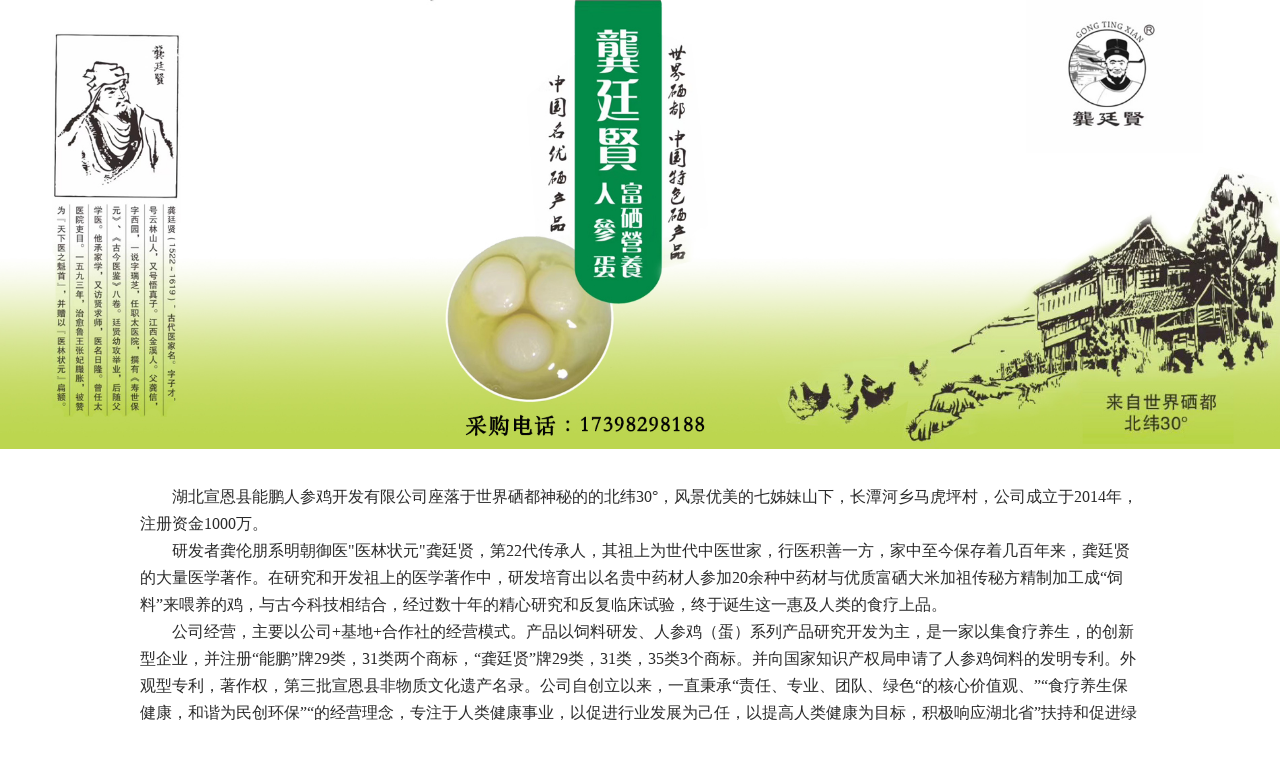

--- FILE ---
content_type: text/html
request_url: https://www.gongqq.com/a/renshenji/
body_size: 7511
content:

<!DOCTYPE html>
<html>
<head>
 <meta charset="UTF-8" /> 
 <title>龚氏人参鸡|龚廷贤品牌专题页面</title>
  <meta name="renderer" content="webkit" /> 
 <meta http-equiv="X-UA-Compatible" content="IE=edge,chrome=1" /> 
 <meta name="viewport" content="width=device-width maximum-scale=1.0" /> 
 <link rel="stylesheet" href="static/swiper.min.css" />
 <style>
		body {margin:0 auto !important}
		*{margin: 0;padding: 0}
        .clear:before,.clear:after{content: "";display: table;}
        .clear:after{ clear: both; }
        .clear{zoom: 1; }
        .banners{width: 100%}
        .img{width: 100%}
        .ms{font-size:16px;line-height: 27px;width: 1000px;margin: 30px auto 20px;}
        .box{width: 990px;margin: 0 auto;padding: 0 5px;}
        .xiaobiao{margin-top: 50px;margin-bottom: 20px;}
        .xiaobiao-left{width: 4px;height:18px;background: #e50112;float: left;margin-top: 4px;}
        .xiaobiao-center{width: 100px;float: left;margin-left: 10px;display: inline;font-size: 18px;font-weight:bold;color: #000}
        .xiaobiao-right{width: 100px;float: right;text-align: right;}
        .xiaobiao-right a{font-size: 14px;color: #000;text-decoration: none}
        .xiaobiao-right a:hover{color:#e50112 }
        .title{position: relative;border: 1px solid #ccc;text-align: center;padding: 14px 0}
        .hot{width:3%;position: absolute;top:0;left: 0}
        .title-bt{margin-bottom: 6px;font-size:20px;font-weight: bold}
        .zixunAll-box{margin-top:30px;}
        .zixun-left .zixun-box{position: relative;font-size: 0;display: none}
        .zixun-left .current{display: block}
        .zixun-box .bg{width: 100%;height: 30px;position: absolute;bottom: 0;left: 0;background: #000;opacity: 0.7}
        .zixun-box{overflow: hidden}
        .zixun-box .words{width: 100%;position: absolute;bottom:5px;left: 0;text-align: center}
        .zixun-box img{transition:  all 0.6s}
        .zixun-box img:hover{transform: scale(1.2)}
        .zixun-box .words a{color: #fff;font-size: 14px;}
        .zixun-box .words a:hover{color:red;}
        .zixun-left{width:560px;float: left;font-size: 0}
        .zixun-left img{width: 100%;height: 310px;}
        .zixun-right{width:410px;float: right }
        .zixun-right h2{font-size:18px;margin-bottom:8px;}
        .zixun-right h2 a{color: #000;text-decoration: none}
        .zixun-right h2 a:hover{color: #e50112}
        .zixun-right p{font-size: 14px;line-height: 21px;}
        .zixun-right p a{color: #e50112;text-decoration: none}
        .zixun-right div{margin-bottom:28px;border-bottom: 1px solid #ccc;padding-bottom: 6px;}
        .zixun-right div.last{border-bottom: none;margin-bottom: 0px;}
        .swiper-button-next.swiper-button-disabled, .swiper-button-prev.swiper-button-disabled {  pointer-events: auto;  }
        .swiper-button-prev{background-image: url(static/bannerBig_prev.png);left: 0px;right: auto;}
        .swiper-button-next{background-image: url(static/bannerBig_next.png);right: 0px;left: auto;}
        .swiper-slide {position: relative}
        .zhezhaoB{width: 100%;background: #000;opacity: 0.7;height:55px;position: absolute;left: 0;bottom:0px;}
        .ziB{width: 100%;text-align: center;position: absolute;left: 0;bottom:25px}
        .ziB a{color: #fff;font-size: 14px;font-weight: bold;text-decoration: none}
        .ziB a:hover{color: red}
        .swiper-container-horizontal > .swiper-pagination-bullets{bottom:4px;}
        .swiper-pagination-bullet{background: #fff;opacity: 1}
        .swiper-pagination-bullet-active{background: blue}

        .xuanxiang{margin:40px 0 50px;}
        .xuanxiang .xuanxiang-nav ul li{float: left;margin-right:20px;width: 100px;height: 30px;line-height: 30px;text-align: center;
        list-style: none;background: #ccc;border-radius:4px;padding: 2px 0;cursor: pointer}
        .xuanxiang .xuanxiang-nav ul li.current{background: #fe0000;color: #fff}
        .xuanxiang .xuanxiang-box{margin-top: 30px;}
        .xuanxiang-box div{width: 316px;float: left;overflow: hidden}
        .xuanxiang-box p.zero{width: 316px;height: 190px;overflow:hidden}
        .xuanxiang-box p img{width: 316px;height:190px;transition: all 0.6s}
        .xuanxiang-box p img:hover{transform: scale(1.2)}
        .xuanxiang-box div p.first{text-align: center;margin:4px 0 3px;}
        .xuanxiang-box div p.first a{color: #000;font-size: 14px;text-decoration: none;font-weight: bold}
        .xuanxiang-box div p.first a:hover{color: #fe0000}
        .xuanxiang-box div p.second{color: #000;font-size: 12px;text-align: center}
        .xuanxiang-box .xuanxiangBox-center{margin: 0 20px;display: inline}
        .xuanxiang-nr section{display: none}
        .xuanxiang-nr section.current{display: block}
		/* ~~~~~~~~~~~ CSS SHIT ~~~~~~~~~~~~~~~*/
		*{margin: 0;padding: 0}
        .clear:before,.clear:after{content: "";display: table;}
        .clear:after{ clear: both; }
        .clear{zoom: 1; }
        .banners{width: 100%}
        .img{width: 100%}
        .box{width: 990px;margin: 0 auto;padding: 0 5px;}
        .xiaobiao{margin-top: 50px;margin-bottom: 20px;}
        .xiaobiao-left{width: 4px;height:18px;background: #e50112;float: left;margin-top: 4px;}
        .xiaobiao-center{width: 100px;float: left;margin-left: 10px;display: inline;font-size: 18px;font-weight:bold;color: #000}
        .xiaobiao-right{width: 100px;float: right;text-align: right;}
        .xiaobiao-right a{font-size: 14px;color: #000;text-decoration: none}
        .xiaobiao-right a:hover{color:#e50112 }
        .title{position: relative;border: 1px solid #ccc;text-align: center;padding: 14px 0}
        .hot{width:3%;position: absolute;top:0;left: 0}
        .title-bt{margin-bottom: 6px;font-size:20px;font-weight: bold}
        .zixunAll-box{margin-top:30px;}
        .zixun-left .zixun-box{position: relative;font-size: 0;display: none}
        .zixun-left .current{display: block}
        .zixun-box .bg{width: 100%;height: 30px;position: absolute;bottom: 0;left: 0;background: #000;opacity: 0.7}
        .zixun-box{overflow: hidden}
        .zixun-box .words{width: 100%;position: absolute;bottom:5px;left: 0;text-align: center}
        .zixun-box img{transition:  all 0.6s}
        .zixun-box img:hover{transform: scale(1.2)}
        .zixun-box .words a{color: #fff;font-size: 14px;}
        .zixun-box .words a:hover{color:red;}
        .zixun-left{width:560px;float: left;font-size: 0}
        .zixun-left img{width: 100%;height: 310px;}
        .zixun-right{width:410px;float: right }
        .zixun-right h2{font-size:18px;margin-bottom:8px;}
        .zixun-right h2 a{color: #000;text-decoration: none}
        .zixun-right h2 a:hover{color: #e50112}
        .zixun-right p{font-size: 14px;line-height: 21px;}
        .zixun-right p a{color: #e50112;text-decoration: none}
        .zixun-right div{margin-bottom:28px;border-bottom: 1px solid #ccc;padding-bottom: 6px;}
        .zixun-right div.last{border-bottom: none;margin-bottom: 0px;}
        .swiper-button-next.swiper-button-disabled, .swiper-button-prev.swiper-button-disabled {  pointer-events: auto;  }
        .swiper-button-prev{background-image: url(static/bannerBig_prev.png);left: 0px;right: auto;}
        .swiper-button-next{background-image: url(static/bannerBig_next.png);right: 0px;left: auto;}
        .swiper-slide {position: relative}
        .zhezhaoB{width: 100%;background: #000;opacity: 0.7;height:55px;position: absolute;left: 0;bottom:0px;}
        .ziB{width: 100%;text-align: center;position: absolute;left: 0;bottom:25px}
        .ziB a{color: #fff;font-size: 14px;font-weight: bold;text-decoration: none}
        .ziB a:hover{color: red}
        .swiper-container-horizontal > .swiper-pagination-bullets{bottom:4px;}
        .swiper-pagination-bullet{background: #fff;opacity: 1}
        .swiper-pagination-bullet-active{background: blue}

        .xuanxiang{margin:40px 0 50px;}
        .xuanxiang .xuanxiang-nav ul li{float: left;margin-right:20px;width: 100px;height: 30px;line-height: 30px;text-align: center;
        list-style: none;background: #ccc;border-radius:4px;padding: 2px 0;cursor: pointer}
        .xuanxiang .xuanxiang-nav ul li.current{background: #fe0000;color: #fff}
        .xuanxiang .xuanxiang-box{margin-top: 30px;}
        .xuanxiang-box div{width: 316px;float: left;overflow: hidden}
        .xuanxiang-box p.zero{width: 316px;height: 190px;overflow:hidden}
        .xuanxiang-box p img{width: 316px;height:190px;transition: all 0.6s}
        .xuanxiang-box p img:hover{transform: scale(1.2)}
        .xuanxiang-box div p.first{text-align: center;margin:4px 0 3px;}
        .xuanxiang-box div p.first a{color: #000;font-size: 14px;text-decoration: none;font-weight: bold}
        .xuanxiang-box div p.first a:hover{color: #fe0000}
        .xuanxiang-box div p.second{color: #000;font-size: 12px;text-align: center}
        .xuanxiang-box .xuanxiangBox-center{margin: 0 20px;display: inline}
        .xuanxiang-nr section{display: none}
        .xuanxiang-nr section.current{display: block}
		</style>
  
  
<script>
var url = window.location.href;
if(url.indexOf("from") >= 0 ) { //解决微信分享签名错误的问题
window.location.href="http://www.gongqq.com/a/renshenji/";
}
</script>
<script src="//mat1.gtimg.com/libs/jquery/1.11.3/jquery.min.js"></script>
  
		
<link href="static/common.css" rel="stylesheet" type="text/css" /> 
<link href="static/main.css" rel="stylesheet" type="text/css" /> 
<script type="text/javascript" src="static/jquery-1.8.3.min.js"></script> 
<link rel="stylesheet" href="static/index.css" /> 
<link rel="stylesheet" href="static/jQuery-fullSlide.css" /> 
<script src="static/jQuery-fullSlide.js"></script> 
<link rel="stylesheet" href="static/jQuery-scrollImg.css" />  
<style>
  .title-bt a{
    color:#333}
  .title-bt a:hover{
    text-decoration: none;
    color: #ba2636;
  }
  .xiaobiao-right a:hover{
    text-decoration: none;
  }
  
  .boxDiv{width: 316px;float: left;}
        .boxDiv .pic{width: 100%;overflow: hidden}
        .boxDiv .pic img{transition: all 0.6s;display: block;width: 100%}
        .boxDiv .pic img:hover{transform: scale(1.2)}
        .boxDiv .title{text-align: center;margin: 10px 0 0px;border:none;padding:0}
        .boxDiv .title a{color: #000;font-size: 14px;text-decoration: none;font-weight: bold;}
        .boxDiv .title a:hover{color: #fe0000;}
        .boxAllDiv div{margin-top: 20px;}
        .boxAllDiv div:nth-child(3n-1){margin: 20px 20px 0;}
		.zhizuo{margin-top:30px}
</style>
</head>
<body>
<!--banner 开始--> 
<div class="banners"> 
  <img src="static/wlABC.jpg" class="img" /> 
</div> 
<!--banner 结束--> 
  
  <p class="ms">
&nbsp;&nbsp;&nbsp;&nbsp;&nbsp;&nbsp;&nbsp;&nbsp;湖北宣恩县能鹏人参鸡开发有限公司座落于世界硒都神秘的的北纬30°，风景优美的七姊妹山下，长潭河乡马虎坪村，公司成立于2014年，注册资金1000万。<br>	

&nbsp;&nbsp;&nbsp;&nbsp;&nbsp;&nbsp;&nbsp;&nbsp;研发者龚伦朋系明朝御医"医林状元"龚廷贤，第22代传承人，其祖上为世代中医世家，行医积善一方，家中至今保存着几百年来，龚廷贤的大量医学著作。在研究和开发祖上的医学著作中，研发培育出以名贵中药材人参加20余种中药材与优质富硒大米加祖传秘方精制加工成“饲料”来喂养的鸡，与古今科技相结合，经过数十年的精心研究和反复临床试验，终于诞生这一惠及人类的食疗上品。<br>	

&nbsp;&nbsp;&nbsp;&nbsp;&nbsp;&nbsp;&nbsp;&nbsp;公司经营，主要以公司+基地+合作社的经营模式。产品以饲料研发、人参鸡（蛋）系列产品研究开发为主，是一家以集食疗养生，的创新型企业，并注册“能鹏”牌29类，31类两个商标，“龚廷贤”牌29类，31类，35类3个商标。并向国家知识产权局申请了人参鸡饲料的发明专利。外观型专利，著作权，第三批宣恩县非物质文化遗产名录。公司自创立以来，一直秉承“责任、专业、团队、绿色“的核心价值观、”“食疗养生保健康，和谐为民创环保”“的经营理念，专注于人类健康事业，以促进行业发展为己任，以提高人类健康为目标，积极响应湖北省”扶持和促进绿色食疗健康养生“的号召，积极打造以食疗为核心技术的食疗养生产品，不断将企业做大做强。
</p>
<div class="box">
  
  
<div class="box"> 
  <!--实时动态一排小标题 开始--> 
  <div class="xiaobiao clear"> 
    <div class="xiaobiao-left">
    </div> 
    <div class="xiaobiao-center">
      实时动态
    </div> 
    <div class="xiaobiao-right">
      <a href="javascript:void(0)">了解更多&gt;&gt;
      </a>
    </div> 
  </div> 
  <!--实时动态一排小标题 结束--> 
  <!--大标题一栏 开始--> 
  <div class="title clear"> 
    <p class="title-bt">
      <a href="//www.gongqq.com/a/renshenji/" target="_blank">2020年龚氏人参鸡品牌专题页面上线了！快看，这些硒元素超震撼
      </a>
    </p> 
    <p>2020年1月14日下午，在湖北省恩施自治州宣恩县有一位用人参养鸡的农民，他叫龚伦朋，这种鸡下的蛋被龚伦朋称为人参鸡蛋。
    </p> 
    <img src="static/hot.png" class="hot" /> 
  </div> 
  <!--大标题一结束--> 
  <!--轮播图+新闻列表 开始--> 
  <div class="zixun"> 
    <div class="zixunAll-box clear"> 
      <div class="zixun-left"> 
        <div class="swiper-container swiper-container1"> 
          <div class="swiper-wrapper"> 
            <div class="swiper-slide page"> 
              <a href="//news.gongjiaren.com/company/mp/2020/0114/1135.html" target="_blank">
                <img src="static/d755761384d79eff629db3905908ec5e_size398_w560_h310.jpg" />
              </a> 
              <div class="zhezhaoB">
              </div> 
              <div class="ziB"> 
                <a href="//news.gongjiaren.com/company/mp/2020/0114/1135.html" target="_blank">龚伦朋养殖的人参鸡”
                </a> 
              </div> 
            </div> 
            <div class="swiper-slide page"> 
              <a href="//news.gongjiaren.com/company/mp/2020/0114/1136.html" target="_blank">
                <img src="static/eef2579658a08c7b2d12d96cef5e8d65_size391_w560_h310.jpg" />
              </a> 
              <div class="zhezhaoB">
              </div> 
              <div class="ziB"> 
                <a href="//news.gongjiaren.com/company/mp/2020/0114/1136.html" target="_blank">龚伦朋祖宗留下的医学书籍，现存100余本
                </a> 
              </div> 
            </div> 
            <div class="swiper-slide page"> 
              <a href="//news.gongjiaren.com/company/mp/2020/0114/1137.html" target="_blank">
                <img src="static/701728c9436fe420ef2bfdb72df00b38_size210_w560_h310.jpg" />
              </a> 
              <div class="zhezhaoB">
              </div> 
              <div class="ziB"> 
                <a href="//news.gongjiaren.com/company/mp/2020/0114/1137.html" target="_blank">非遗传承龚氏人参鸡蛋

                </a> 
              </div> 
            </div> 
          </div> 
          <!-- 如果需要导航按钮 --> 
          <div class="swiper-pagination">
          </div> 
          <div class="swiper-button-prev">
          </div> 
          <div class="swiper-button-next">
          </div> 
        </div> 
      </div> 
      <div class="zixun-right"> 
        <div> 
          <h2 style="font-weight: bold">
            <a href="//news.gongjiaren.com/company/mp/2020/0114/1138.html" target="_blank">
              龚廷贤医书对人参鸡和人参鸡蛋效用的描述
            </a>
          </h2> 
          <p>从小就对祖宗留下的医学书籍产生了兴趣，长大后利用打工挣的十几万元开始用人参试养鸡，终于把人参鸡养殖成功了。
            <a href="//news.gongjiaren.com/company/mp/2020/0114/1138.html" target="_blank">【详细】
            </a> 
          </p> 
        </div> 
        <div> 
          <h2 style="font-weight: bold">
            <a href="//news.gongjiaren.com/company/mp/2020/0114/1139.html" target="_blank">宣恩能鹏人参鸡养殖专业合作社分红现场
            </a>
          </h2> 
          <p>龚伦朋的合作社每年的年底合作社都会对这些股东进行分红，助力脱贫攻坚。
            <a href="//news.gongjiaren.com/company/mp/2020/0114/1139.html" target="_blank">【详细】
            </a> 
          </p> 
        </div> 
        <div class="last"> 
          <h2 style="font-weight: bold">
            <a href="//news.gongjiaren.com/company/mp/2020/0114/1140.html" target="_blank">人参鸡传承人龚伦朋积极为贫困儿童捐款
            </a>
          </h2> 
          <p>近日 龚伦朋曾说：作为一名共产党员，扶贫帮困是我应该做的。还积极为贫困地区的儿童捐款。
            <a href="//news.gongjiaren.com/company/mp/2020/0114/1140.html" target="_blank">【详细】
            </a> 
          </p> 
        </div> 
      </div> 
    </div> 
  </div> 
  <!--轮播图+新闻列表 结束--> 
  <!--选项卡内容 开始--> 
  <div class="xuanxiang"> 
    <div class="xuanxiang-nav"> 
      <ul class="clear"> 
        <li class="current">推荐
        </li> 
        <li>人参鸡
        </li> 
        <li>人参猪
        </li> 
        <li>传承人
        </li> 
      </ul> 
    </div> 
    <div class="xuanxiang-nr"> 
      <!--推荐内容 开始--> 
      <section class="current"> 
      
          <div class="boxAllDiv clear">
                         
                          <!--第一个 开始--> 
                          <div class="boxDiv">
                              <p class="pic">
                                  <a href="//news.gongjiaren.com/company/mp/2020/0114/1141.html" target="_blank">
                                      <img src="static/0ecaa85c794ba3cd009c32adb4c28fdd_size152_w310_h190.jpg"/>
                                  </a>
                              </p>
                              <p class="title"><a href="//news.gongjiaren.com/company/mp/2020/0114/1141.html" target="_blank">龚氏人参鸡荣获金奖农产品称号</a></p>
                          </div>
                         <!--第一个 开始-->   
                         
                          <div class="boxDiv">
                              <p class="pic">
                                  <a href="//news.gongjiaren.com/company/mp/2020/0114/1142.html" target="_blank">
                                      <img src="static/8b413bfb07b8e41ebe208a64f1bfd096_size71_w316_h190.jpg"/>
                                  </a>
                              </p>
                              <p class="title"><a href="//news.gongjiaren.com/company/mp/2020/0114/1142.html" target="_blank">龚氏人参鸡荣获湖北好食材最受关注奖</a></p>
                          </div>
                          <div class="boxDiv">
                              <p class="pic">
                                  <a href="//news.gongjiaren.com/company/mp/2020/0114/1143.html" target="_blank">
                                      <img src="static/div3pic.jpg"/>
                                  </a>
                              </p>
                              <p class="title"><a href="//news.gongjiaren.com/company/mp/2020/0114/1143.html" target="_blank">龚氏人参鸡蛋荣获武汉农博会金奖农产品称号</a></p>
                          </div>
                          <div class="boxDiv">
                              <p class="pic">
                                  <a href="//news.gongjiaren.com/company/mp/2020/0114/1144.html" target="_blank">
                                      <img src="static/c93180e246944b207e4e917e5d30d97f_size161_w316_h190.jpg"/>
                                  </a>
                              </p>
                              <p class="title"><a href="//news.gongjiaren.com/company/mp/2020/0114/1144.html" target="_blank">龚氏人参鸡蛋荣获中国名优硒产品称号</a></p>
                          </div>
                          <div class="boxDiv">
                              <p class="pic">
                                  <a href="//news.gongjiaren.com/company/mp/2020/0114/1145.html" target="_blank">
                                      <img src="static/576f2fb4b8d7deb3312a756f44a8b79f_size150_w316_h190.jpg"/>
                                  </a>
                              </p>
                              <p class="title"><a href="//news.gongjiaren.com/company/mp/2020/0114/1145.html" target="_blank">龚氏人参鸡蛋荣获中国特色硒产品称号</a></p>
                          </div>
                          <div class="boxDiv">
                              <p class="pic">
                                  <a href="//news.gongjiaren.com/company/mp/2020/0114/1146.html" target="_blank">
                                      <img src="static/3260ffe2bc2a57a24003ee619571e3e8_size124_w316_h190.jpg"/>
                                  </a>
                              </p>
                              <p class="title"><a href="//news.gongjiaren.com/company/mp/2020/0114/1146.html" target="_blank">龚氏人参鸡蛋荣获特色硒产品称号</a></p>
                          </div>
                          <div class="boxDiv">
                              <p class="pic">
                                  <a href="//news.gongjiaren.com/company/mp/2020/0114/1147.html" target="_blank">
                                      <img src="static/d504ffca5ecee78dd29712842029e9c9_size150_w316_h190.jpg"/>
                                  </a>
                              </p>
                              <p class="title"><a href="//news.gongjiaren.com/company/mp/2020/0114/1147.html" target="_blank">龚氏人参鸡荣获第13届武汉农博会金奖农产品称号</a></p>
                          </div>
                          <div class="boxDiv">
                              <p class="pic">
                                  <a href="//news.gongjiaren.com/company/mp/2020/0114/1148.html" target="_blank">
                                      <img src="static/6fd8328a55d17f2a26cdbb538dbc9b2f_size178_w316_h190.jpg"/>
                                  </a>
                              </p>
                              <p class="title"><a href="//news.gongjiaren.com/company/mp/2020/0114/1148.html" target="_blank">龚氏人参鸡公司荣获爱心企业称号</a></p>
                          </div>
                         
                          <!--最后一个-->    
                          <div class="boxDiv">
                              <p class="pic">
                                  <a href="//news.gongjiaren.com/company/mp/2020/0114/1149.html" target="_blank">
                                      <img src="static/e294812506e7237c916400283fc24d45_size129_w316_h190.jpg"/>
                                  </a>
                              </p>
                              <p class="title"><a href="//news.gongjiaren.com/company/mp/2020/0114/1149.html" target="_blank">龚伦朋：宣恩非遗名录的传承者！</a></p>
                          </div>
                         <!--最后一个-->     
                      </div>    
      
      </section> 
      <!--推荐内容 结束--> 
      <!--人参鸡内容 开始--> 
      <section> 
        <div class="boxAllDiv">
                          <div class="boxDiv">
                              <p class="pic">
                                  <a href="//www.gongqq.com/a/renshenji/" target="_blank">
                                      <img src="static/95e579e3f5fec1a041d6b2a714ae4ef0_size132_w316_h190.jpg"/>
                                  </a>
                              </p>
                              <p class="title"><a href="//www.gongqq.com/a/renshenji/" target="_blank">龚氏人参鸡品牌官方</a></p>
                          </div>
                          <div class="boxDiv">
                              <p class="pic">
                                  <a href="//www.gongqq.com/a/renshenji/" target="_blank">
                                      <img src="static/3a80603351daf100e8e9792aa3363f8e_size136_w316_h190.jpg"/>
                                  </a>
                              </p>
                              <p class="title"><a href="//www.gongqq.com/a/renshenji/" target="_blank">龚氏人参鸡品牌官方</a></p>
                          </div>
                          <div class="boxDiv">
                              <p class="pic">
                                  <a href="//www.gongqq.com/a/renshenji/" target="_blank">
                                      <img src="static/ac6ab54243601de5a7a65701c6f12ce1_size157_w316_h190.jpg"/>
                                  </a>
                              </p>
                              <p class="title"><a href="/www.gongqq.com/a/renshenji/" target="_blank">龚氏人参鸡品牌官方</a></p>
                          </div>
                          <div class="boxDiv">
                              <p class="pic">
                                  <a href="//www.gongqq.com/a/renshenji/" target="_blank">
                                      <img src="static/6e5823522cc5bb4323432e16a17a93bb_size130_w316_h190.jpg"/>
                                  </a>
                              </p>
                              <p class="title"><a href="//www.gongqq.com/a/renshenji/" target="_blank">龚氏人参鸡品牌官方</a></p>
                          </div>
                          <div class="boxDiv">
                              <p class="pic">
                                  <a href="//www.gongqq.com/a/renshenji/" target="_blank">
                                      <img src="static/bcacde33156184f1e396c82556c70725_size159_w316_h190.jpg"/>
                                  </a>
                              </p>
                              <p class="title"><a href="//www.gongqq.com/a/renshenji/" target="_blank">龚氏人参鸡品牌官方</a></p>
                          </div>
                          <div class="boxDiv">
                              <p class="pic">
                                  <a href="//www.gongqq.com/a/renshenji/" target="_blank">
                                      <img src="static/17161b9ba776d5be231125565139d8a9_size136_w316_h190.jpg"/>
                                  </a>
                              </p>
                              <p class="title"><a href="//www.gongqq.com/a/renshenji/" target="_blank">龚氏人参鸡品牌官方</a></p>
                          </div>
                      </div>
      </section> 
      <!--人参鸡内容 结束--> 
      <!--人参猪内容 开始--> 
      <section> 
        <div class="boxAllDiv">
                          <div class="boxDiv">
                              <p class="pic">
                                  <a href="//www.gongqq.com/a/renshenji/" target="_blank">
                                      <img src="static/667a79f7017fead565c8671411374e80_size137_w316_h190.jpg"/>
                                  </a>
                              </p>
                              <p class="title"><a href="//www.gongqq.com/a/renshenji/" target="_blank">龚氏人参猪品牌官方</a></p>
                          </div>
                          <div class="boxDiv">
                              <p class="pic">
                                  <a href="//www.gongqq.com/a/renshenji/" target="_blank">
                                      <img src="static/b4c1d51408391bc25bb78f5b7b8ac272_size160_w316_h190.jpg"/>
                                  </a>
                              </p>
                              <p class="title"><a href="//www.gongqq.com/a/renshenji/" target="_blank">龚氏人参猪品牌官方！</a></p>
                          </div>
                          <div class="boxDiv">
                              <p class="pic">
                                  <a href="//www.gongqq.com/a/renshenji/" target="_blank">
                                      <img src="static/939ff7d3faa92efbec0313b8574a1684_size94_w316_h190.jpg"/>
                                  </a>
                              </p>
                              <p class="title"><a href="//www.gongqq.com/a/renshenji/" target="_blank">龚氏人参猪品牌官方</a></p>
                          </div>
                       </div>
      </section> 
      <!--人参猪内容 结束--> 
      <!--传承人内容 开始--> 
      <section> 
         <div class="boxAllDiv">
                          <div class="boxDiv">
                              <p class="pic">
                                  <a href="//www.gongqq.com/a/renshenji/" target="_blank">
                                      <img src="static/4456521bb0bc61afdd4ff08a486db14e_size165_w316_h190.jpg"/>
                                  </a>
                              </p>
                              <p class="title"><a href="//www.gongqq.com/a/renshenji/" target="_blank">非遗名录龚氏人参鸡第二十二代传承人龚伦朋！</a></p>
                          </div>
                       </div>
      </section> 
      </div>
        <!--传承人内容 结束--> 
        <div class="zhizuo">
          <img src="static/wlz2.jpg" />
          <img src="static/wlz1.jpg" />
        </div> 
    </div> 
  </div> 
       
      <script src="static/jquery-1.11.1.min.js">
      </script> 
      <script src="static/swiper.min.js">
      </script> 
      <script>var mySwiper = new Swiper ('.swiper-container1', {
  autoplay:true,
  direction: 'horizontal',
  pagination: {
    el: '.swiper-pagination',
    clickable :true
  }
  ,
  navigation: {
    nextEl: '.swiper-button-next',
    prevEl: '.swiper-button-prev'
  }
}
                                        )
$(".xuanxiang-nav li").on("click",function(){
  $(this).addClass("current").siblings().removeClass("current");
  $(".xuanxiang-nr section").eq($(this).index()).show().siblings().hide();
}
                         )</script>
						 
<link href="static/common.css" rel="stylesheet" type="text/css" />
 <link href="static/main.css" rel="stylesheet" type="text/css" /> 

 <script type="text/javascript" src="static/jquery-1.8.3.min.js"></script> 
 <link rel="stylesheet" href="static/index.css" /> 
 <link rel="stylesheet" href="static/jQuery-fullSlide.css" /> 
 <script src="static/jQuery-fullSlide.js"></script> 
 <link rel="stylesheet" href="static/jQuery-scrollImg.css" /> 
 <script src="static/jQuery-scrollImg.js"></script> 
 <script src="static/scrollbot.min.js"></script> 


<div class="foot"> 
 
 <div class="foot_msg"> 
  <div class="foot_msg_nav"> 
   <a href="//" target="_blank">龚氏新媒体介绍</a> 
   <span>|</span> 
   <a href="/" target="_blank">龚氏网四川频道简介</a> 
   <span>|</span> 
   <a>广告服务</a> 
   <span>|</span> 
   <a href="/" target="_blank">诚征英才</a> 
   <span>|</span> 
   <a href="/" target="_blank">保护隐私权</a> 
   <span>|</span> 
   <a href="/" target="_blank">免责条款</a> 
   <span>|</span> 
   <a href="/" targeti="_blank">法律顾问</a> 
   <span>|</span> 
   <a href="/" target="_blank">投资者关系 Investor Relations</a> 
  </div> 
  <div class="foot_cantact">
    龚氏网 城市联盟监督电话：184-82-321321 监督及意见反馈邮箱：admin@Gongjiaren.com
  </div> 
  <div>
    龚氏新媒体中心 版权所有 
  </div> 
  


   
   
   
 </div> 
</div>
  
  
  
  <script src="https://res.wx.qq.com/open/js/jweixin-1.2.0.js" type="text/javascript"></script>
  
  <script>
  var url='http://www.gongqq.com/a/renshenji/';
    $.ajax({
        type : "get",
        url : "/vendor/weixin/share.php?url="+url,
        dataType : "jsonp",
        jsonp: "callback",
        jsonpCallback:"success_jsonpCallback",
        success : function(data){
 
            wx.config({
                debug: false,
                appId: data.appId,
                timestamp: data.timestamp,
                nonceStr: data.nonceStr,
                signature: data.signature,
                jsApiList: [
                    'onMenuShareTimeline',//类目
                    'onMenuShareAppMessage',
                    'onMenuShareQQ',
                    'onMenuShareWeibo',
                    'onMenuShareQZone'
 
                ]
            });
        },
        error:function(data){
            console.log("微信分享连接失败！");
        }
    });
 
    wx.ready(function () {
        var shareData = {
            title: '龚氏人参鸡品牌官方 ',
            desc: '人参鸡品牌是一家致力于挖掘、传承、研究和发展地域特色食品的食品生产企业。',// 分享描述      
            link: 'http://www.gongqq.com/a/renshenji/',
            imgUrl: 'http://www.gongqq.com/a/renshenji/static/icon72x72@2x.png', //图片地址
        };
 
        wx.onMenuShareAppMessage(shareData);//分享给好友
        wx.onMenuShareTimeline(shareData);//分享到朋友圈
        wx.onMenuShareQQ(shareData);//分享给手机QQ
        wx.onMenuShareWeibo(shareData);//分享腾讯微博
        wx.onMenuShareQZone(shareData);//分享到QQ空间

    });
    wx.error(function (res) {
     // alert(res.errMsg);//错误提示
 
    });
</script>
  
  

</body></html>

--- FILE ---
content_type: text/html; charset=UTF-8
request_url: https://www.gongqq.com/vendor/weixin/share.php?url=http://www.gongqq.com/a/renshenji/&callback=success_jsonpCallback&_=1768915397163
body_size: 114
content:
success_jsonpCallback({"appId":"wx591486f03ca4e828","timestamp":1768915397,"nonceStr":"3g0uacLrlkWcZ7p5","signature":"9be9721c628d5562d3da6a4a6039f1d7ab5c357c","url":"http:\/\/www.gongqq.com\/a\/renshenji\/"})

--- FILE ---
content_type: text/css
request_url: https://www.gongqq.com/a/renshenji/static/common.css
body_size: 1057
content:
@charset "utf-8";
/* CSS Document */

/*---------reset---------*/
body, div, dl, dt, dd, ul, ol, li, h1, h2, h3, h4, h5, h6, pre, form, fieldset, input, textarea, p, blockquote, th, td { padding: 0; margin: 0; }
table { border-collapse: collapse; border-spacing: 0; }
fieldset, img { border: 0; }
address, caption, cite, code, dfn, em, strong, th, var { font-weight: normal; font-style: normal; }
ol, ul { list-style: none; margin: 0; padding: 0; }
caption, th { text-align: center; }
h1, h2, h3, h4, h5, h6 { font-weight: normal; font-size: 100%; }
q:before, q:after { content:
}
abbr, acronym { border: 0; }
/*---------end reset-------*/

a { color:#333; text-decoration:none }
a:hover { text-decoration:underline; }
a:vistit {color:#666699}
p a {color:#ba2636}
.clear { clear:both }
body {font-family:Microsoft Yahei;color:#2b2b2b;min-width:1000px;}
.container { margin:0 auto; width:1000px; padding:0; min-width:1000px;}
.height5 { padding-bottom:5px; }
.height10 { padding-bottom:10px; }
.height15 { padding-bottom:15px; }
.height20 { padding-bottom:20px; }
.height40 { padding-bottom:40px; }
.height60 { padding-bottom:60px; }
.clearfix:after { visibility: hidden; display: block; font-size: 0; content: " "; clear: both; height: 0; }
.clearfix {*zoom:1;}
.fr { float:right;_display:inline }
.fl { float:left;_display:inline }

/*顶部*/
	#topicheader{ width:100%; height:36px; background:#fff; border-bottom:1px solid #d9d9d9}
	#speheader{ width:1000px;height:36px; line-height:36px;text-align:left; margin:0 auto; clear:both}
	#snlogo{float:left}
	#snlogo img{ border:0; display:block}
	#navlist{ float:right; width:600px}
	#navlist ul{margin:0; padding:0;}
	#navlist li{float:left; padding:0 3px; color:#eee; list-style:none;line-height:36px;}
	#navlist li a{ font-size:12px; color:#666; text-decoration:none;}
	#navlist li a:hover{ text-decoration:underline;}
/*底部*/
.btm_nav_box{height:32px;width:1000px;border:1px solid #e1e1e1;line-height:32px;margin:20px auto 0;overflow:hidden;background:white;}
.btm_nav{float:left;margin-left:5px;_display:inline;}
.btm_nav ul{float:left;}
.btm_nav li a{color:#2b2b2b;font-size:12px;}
.vidio_nav{float:right;color:#ba2636;_display:inline;margin-right:10px;}
.vidio_nav a{color:#ba2636;}
.vidio_nav li{display:inline;font-size:12px;}
.vidio_channel span{margin:0 -2px;}

.foot{width:1000px;height:auto;margin:10px auto 0;font-family: Arial,simsun;color:#000;text-align:center; font-size:12px}
.foot_hr{height:11px;width:100%;background:url(http://p2.ifengimg.com/l/2017/30/17d2b9b52c4cb14/foot_hr.gif) repeat-x;overflow:hidden;}
.foot_msg{margin-top:8px;}
.foot_msg div{line-height:22px;}
.foot_msg_nav span{color:#111111;margin:0 8px;}
.foot_msg_nav a{color:#000;}
.foot_cantact{color:red;}


--- FILE ---
content_type: text/css
request_url: https://www.gongqq.com/a/renshenji/static/index.css
body_size: 887
content:
.imgresove {
  width: 100%;
  height: auto;
  border: 0;
  margin: 0;
}
body {
  max-width: 1920px;
  min-width: 1100px;
}
.banner {
  height: 960px;
  margin: 0 auto;
  min-width: 1000px;
  position: relative;
}
.banner .container {
  height: 960px;
}
.banner .more {
  position: absolute;
  right: 15px;
  bottom: 45px;
}
.part {
  max-width: 1920px;
  margin: 0 auto;
}
.container {
  width: 1000px;
  margin: 0 auto;
  position: relative;
}
.tit {
  width: 1000px;
  margin: 100px auto 60px;
}
.p1 .container {
  height: 451px;
}
.p1 .container .p1-left {
  float: left;
  width: 624px;
  height: 451px;
}
.p1 .container .p1-left > img {
  font-size: 0;
  line-height: 0;
  display: block;
}
.p1 .container .p1-left .pl-imgs {
  width: 624px;
  height: 416px;
}
.p1 .container .p1-left .pl-imgs #fullSlide2 {
  width: 624px;
  height: 416px;
}
.p1 .container .p1-left .pl-imgs #fullSlide2 .show-container {
  width: 624px;
  height: 416px;
}
.p1 .container .p1-left .pl-imgs #fullSlide2 .show-container .ul-slide li {
  width: 624px;
  height: 416px;
}
.p1 .container .p2-right {
  float: right;
  width: 349px;
  height: 451px;
}
.p1 .container .p2-right > img {
  font-size: 0;
  line-height: 0;
  display: block;
}
.p1 .container .p2-right .pr-imgs {
  width: 349px;
  height: 416px;
  background: url(//p0.ifengimg.com/l/2018/47/9088e3b0d4eb68d/7.png) no-repeat center;
  -webkit-box-sizing: border-box;
  -moz-box-sizing: border-box;
  box-sizing: border-box;
  padding: 15px;
  padding-right: 0;
}
.p1 .container .p2-right .pr-imgs p {
  font-size: 18px;
  line-height: 36px;
  text-indent: 2em;
}
.p3 {
  height: 590px;
  background: url(//p1.ifengimg.com/l/2018/47/9088e3b0d4eb68d/9.png) no-repeat center;
}
.p3 .container > div {
  position: absolute;
}
.p3 .container .p3-img01 {
  top: 67px;
  left: 130px;
}
.p3 .container .p3-img02 {
  right: 0px;
}
.p3 .container .p3-txt02 {
  background: url(//p3.ifengimg.com/l/2018/47/9088e3b0d4eb68d/12.png) no-repeat center;
  width: 231px;
  height: 97px;
  left: 426px;
  top: 443px;
  padding: 15px 30px;
  -webkit-box-sizing: border-box;
  -moz-box-sizing: border-box;
  box-sizing: border-box;
  text-align: center;
}
.p3 .container .p3-txt02 > p {
  height: 36px;
}
.p3 .container .p3-txt02 .p3-txt02-tit a {
  font-size: 18px;
  color: #212121;
  line-height: 38px;
}
.p3 .container .p3-txt02 .p3-txt02-txt {
  font-size: 16px;
  line-height: 30px;
}
.p3 .container .p3-txt01 {
  width: 180px;
  height: 30px;
  background-color: rgba(255, 255, 255, 0.4);
  top: 298px;
  left: 50px;
  text-align: center;
  line-height: 30px;
}
.p3 .container .p3-txt01 > span {
  display: block;
  height: 100%;
  height: 30px;
}
.p4 .container {
  height: 380px;
}
.p4 .container .p4-ul li {
  position: relative;
}
.p4 .container .p4-ul li .more {
  width: 100%;
  position: absolute;
  bottom: 0;
  text-align: right;
}
.p4 .container .p4-ul li .more a {
  line-height: 40px;
  font-size: 18px;
  color: #fff;
  padding: 15px 10px;
  text-shadow: 2px 2px 5px #333333;
}
.p5 {
  background: url(//p2.ifengimg.com/l/2018/47/9088e3b0d4eb68d/26.png) no-repeat center;
  height: 760px;
}
.p5 .container .p5-nav {
  -webkit-box-sizing: border-box;
  -moz-box-sizing: border-box;
  box-sizing: border-box;
  padding-left: 150px;
  overflow: hidden;
  margin-top: -50px;
}
.p5 .container .p5-nav li {
  float: left;
  cursor: pointer;
}
.p5 .container .p5-imgs {
  width: 598px;
  height: 448px;
  position: absolute;
  top: 286px;
  left: 192px;
}
.p5 .container .p5-imgs li {
  display: none;
  opacity: 1;
}
.p6 {
  height: 807px;
  background: url(//p1.ifengimg.com/l/2018/47/9088e3b0d4eb68d/27.png) no-repeat center;
  margin-top: 100px;
}


--- FILE ---
content_type: text/css
request_url: https://www.gongqq.com/a/renshenji/static/jQuery-fullSlide.css
body_size: 807
content:
/*清除浮动*/
.clearfix:after {
  content: ".";
  display: block;
  height: 0;
  clear: both;
  visibility: hidden;
}
.clearfix {
  display: inline-block;
}
/* Hides from IE-mac \*/
* html .clearfix {
  height: 1%;
}
.clearfix {
  display: block;
}
/* End hide from IE-mac */
.full-container {
  width: 100%;
  overflow: hidden;
  position: relative;
}
.full-container .full-thumbnail {
  width: 580px;
  height: 120px;
  margin: 0 auto;
  overflow: hidden;
  position: relative;
}
.full-container .full-thumbnail .ul-thumbnail {
  width: 80000px;
  height: 100%;
  position: relative;
  left: 0;
}
.full-container .full-thumbnail .ul-thumbnail .li-nowaday > div {
  border: solid 2px #005EA6;
}
.full-container .full-thumbnail .ul-thumbnail .li-nowaday > div .blank-layout {
  display: none;
}
.full-container .full-thumbnail .ul-thumbnail li {
  width: 116px;
  height: 100%;
  float: left;
  padding: 10px;
  -webkit-box-sizing: border-box;
  -moz-box-sizing: border-box;
  box-sizing: border-box;
}
.full-container .full-thumbnail .ul-thumbnail li > div {
  width: 100%;
  height: 100%;
  color: #fff;
  border: solid 2px transparent;
  overflow: hidden;
  position: relative;
}
.full-container .full-thumbnail .ul-thumbnail li > div img {
  max-width: 100%;
}
.full-container .point-nav {
  position: absolute;
  top: 670px;
  text-align: center;
  width: 180px;
  left: 50%;
  margin-left: -90px;
}
.full-container .point-nav li {
  width: 10px;
  height: 10px;
  border-radius: 10px;
  margin: 0 5px;
  float: left;
  background-color: #fff;
  cursor: pointer;
}
.full-container .point-nav .point-active {
  background-color: #ad5e3f;
}
.full-container .btn-parent {
  position: absolute;
  top: 160px;
  width: 100%;
  height: 100px;
  z-index: 50;
}
.full-container .btn-parent .full-btn {
  display: inline-block;
  width: 55px;
  height: 55px;
  position: absolute;
  cursor: pointer;
}
.full-container .btn-parent .left-btn {
  top: 0px;
  left: 0px;
}
.full-container .btn-parent .right-btn {
  top: 0px;
  right: 0px;
}
.full-container .show-container {
  width: 580px;
  height: 380px;
  margin: 0 auto;
  position: relative;
}
.full-container .show-container .ul-slide {
  position: relative;
  width: 10000%;
}
.full-container .show-container .ul-slide li {
  width: 580px;
  height: 380px;
  float: left;
  position: relative;
}
.full-container .show-container .ul-slide .full-active {
  z-index: 15;
}
.full-container .show-container .ul-slide .full-active .blank-layout {
  display: none;
}
.blank-layout {
  width: 100%;
  height: 100%;
  background: rgba(0, 0, 0, 0.6);
  position: absolute;
  top: 0;
  left: 0;
}
.interim {
  transition: all 0.3s;
  -webkit-transition: all 0.3s;
  /* Safari */
}
.amplification {
  -ms-transform: scale(1);
  /* IE 9 */
  -webkit-transform: scale(1);
  /* Safari */
  transform: scale(1);
  /* 标准语法 */
}
.narrow {
  -ms-transform: scale(0.8);
  /* IE 9 */
  -webkit-transform: scale(0.8);
  /* Safari */
  transform: scale(0.8);
  /* 标准语法 */
}
.li-left {
  left: 100px;
}
.li-right {
  left: -100px;
}


--- FILE ---
content_type: text/css
request_url: https://www.gongqq.com/a/renshenji/static/jQuery-scrollImg.css
body_size: 322
content:
.scrollImg {
  width: 624px;
  height: 416px;
  margin: 0px auto;
  overflow: hidden;
  position: relative;
}
.scrollImg .scrollImg-btn {
  width: 30px;
  height: 80px;
  background: rgba(255, 255, 255, 0.5);
  position: absolute;
  top: 35%;
  display: block;
  cursor: pointer;
  text-align: center;
  line-height: 80px;
}
.scrollImg .sb-left {
  left: 0%;
}
.scrollImg .sb-right {
  right: 0%;
}
.scrollImg .scroll-box {
  height: 100%;
  position: relative;
  left: 0px;
}
.scrollImg .scroll-box li {
  float: left;
  height: 100%;
  position: relative;
}
.scrollImg .scrollImg-ul {
  position: absolute;
  right: 0px;
  bottom: 0px;
  margin: 0 auto;
  text-align: center;
  width: 22%;
  background-color: rgba(0, 0, 0, 0.2);
  -webkit-box-sizing: border-box;
  -moz-box-sizing: border-box;
  box-sizing: border-box;
  padding-left: 544px;
}
.scrollImg .scrollImg-ul li {
  float: left;
  width: 20px;
  height: 20px;
  font-size: 14px;
  cursor: pointer;
  background-color: rgba(0, 0, 0, 0.2);
  color: #FFF;
  -webkit-box-sizing: border-box;
  -moz-box-sizing: border-box;
  box-sizing: border-box;
  border-left: solid 1px #fff;
}
.scrollImg .scrollImg-ul .scrollImg-li-active {
  background-color: red;
}


--- FILE ---
content_type: application/javascript
request_url: https://www.gongqq.com/a/renshenji/static/scrollbot.min.js
body_size: 1371
content:
scrollbot=function(t,i){function e(){var t=navigator.userAgent.toLowerCase();return-1!=t.indexOf("msie")&&parseInt(t.split("msie")[1])}var o=this;this.orgPar=document.querySelector(t),this.init=function(){this.sbw=void 0==i?5:i,this.scrollSpeed=200,this.parContent=this.orgPar.innerHTML,this.orgPar.innerHTML="",this.newPar=document.createElement("div"),this.sbContainer=document.createElement("div"),this.scrollBarHolder=document.createElement("div"),this.scrollBar=document.createElement("div"),this.inP=document.createElement("div"),this.newPar.className="scrollbot-outer-parent",this.scrollBarHolder.className="scrollbot-scrollbar-holder",this.scrollBar.className="scrollbot-scrollbar",this.inP.className="scrollbot-inner-parent",this.newPar.style.position="relative",this.newPar.style.paddingRight=this.sbw+"px",this.newPar.style.zIndex="9999999",this.newPar.style.height="100%",this.newPar.style.overflow="hidden",this.inPWidth=this.orgPar.clientWidth-this.sbw+"px",this.inP.style.cssText="height:100%;overflow-y:auto;overflow-x:hidden;padding-right:"+(this.sbw+20)+"px;width:100%;box-sizing:content-box;",this.inP.innerHTML=this.parContent,this.inP.style.height="100%",this.newPar.appendChild(this.inP),this.scrollBarHolder.appendChild(this.scrollBar),this.newPar.appendChild(this.scrollBarHolder),this.orgPar.appendChild(this.newPar),this.sbHeight=100*this.inP.clientHeight/this.inP.scrollHeight,this.mdown=!1,this.customHeight=!1,this.scrollElement=this.inP,this.onScroll=function(t){o.onScrollF=t},this.sB={width:o.sbw+"px",height:o.sbHeight+"%",position:"absolute",right:0,top:0,backgroundColor:"#444444",borderRadius:"15px"},this.sBH={width:o.sbw+"px",height:"100%",position:"absolute",right:0,top:0,backgroundColor:"#ADADAD",borderRadius:"15px"};for(var t in this.sB)this.scrollBar.style[t]=this.sB[t];for(var t in this.sBH)this.scrollBarHolder.style[t]=this.sBH[t];this.inP.addEventListener("scroll",function(){o.scrollBar.style.top=100*o.inP.scrollTop/o.inP.scrollHeight+(o.sbHeight-parseFloat(o.sB.height))*o.inP.scrollTop/(o.inP.scrollHeight-o.inP.clientHeight)+"%","onScrollF"in o&&o.onScrollF()}),this.setScroll=function(t,i){(void 0==i||i<=0)&&(i=500),t>=o.inP.scrollHeight-o.inP.clientHeight&&(t=o.inP.scrollHeight-o.inP.clientHeight);var e=(t-o.inP.scrollTop)/i*10;setTimeout(function(){o.inP.scrollTop+=e,Math.abs(t-o.inP.scrollTop)<5||o.setScroll(t,i-10)},10)},this.scrollBarHolder.onmousedown=function(t){if(t.target==this){var i=100*(t.pageY-o.scrollBarHolder.getBoundingClientRect().top)/o.scrollBarHolder.clientHeight;o.setScroll(o.inP.scrollHeight*i/100,o.scrollSpeed)}},this.scrollBar.onmousedown=function(t){return o.mdown=!0,o.posCorrection=t.pageY-o.scrollBar.getBoundingClientRect().top,o.btmCorrection=100*o.scrollBar.clientHeight/o.newPar.clientHeight,!1},this.orgPar.onmouseup=function(){o.mdown=!1},this.orgPar.onmousemove=function(t){if(!o.mdown)return!1;document.selection?document.selection.empty():window.getSelection().removeAllRanges(),o.relY=t.pageY-o.newPar.getBoundingClientRect().top,o.pC=100*(o.relY-o.posCorrection)/o.newPar.clientHeight,o.pC>=0&&o.pC+o.btmCorrection<=100?(o.scrollBar.style.top=o.pC+"%",o.inP.scrollTop=(parseFloat(o.scrollBar.style.top)-(o.sbHeight-parseFloat(o.sB.height))*o.inP.scrollTop/(o.inP.scrollHeight-o.inP.clientHeight))*o.inP.scrollHeight/100):o.pC<0&&parseFloat(o.scrollBar.style.top)>0&&(o.scrollBar.style.top="0%",o.inP.scrollTop=0),"onScrollF"in o&&o.onScrollF()},this.refresh=function(){o.sbHeight=100*o.inP.clientHeight/o.inP.scrollHeight,o.sbHeight>=100?o.scrollBarHolder.style.display="none":o.scrollBarHolder.style.display="block",o.sbHeight=100*this.inP.clientHeight/this.inP.scrollHeight,o.sB.height=o.customHeight?o.sB.height:o.sbHeight+"%",o.inP.scrollHeight>o.inP.clientHeight&&(o.scrollBar.style.height=o.sB.height)},this.refresh(),this.setStyle=function(t,i){if(void 0!=t){t.width=o.sbw,"height"in t&&(o.customHeight=!0,t.height=100*parseFloat(t.height)/o.newPar.clientHeight+"%");for(var e in t)o.sB[e]=t[e],o.scrollBar.style[e]=t[e]}if(void 0!=i){i.width=o.sbw;for(var e in i)o.sBH[e]=i[e],o.scrollBarHolder.style[e]=i[e]}return o}},this.destroy=function(){o.orgPar.innerHTML=o.parContent,o.orgPar.style.overflow="auto",o.init=null},(!e()||e()&&e()<9)&&o.init()};


--- FILE ---
content_type: application/javascript
request_url: https://www.gongqq.com/a/renshenji/static/jQuery-fullSlide.js
body_size: 2315
content:
/**
 * Created by Administrator on 2018/4/18 0018.
 */
;
(function ($, window, document, undefined) {
    //定义插件myplugin，在插件中使用MyPlugin对象
    $.fn.fullSlide = function (options) {
        return this.each(function () {
            video = new FullSlide(this, options);
            return video.init();
        })

    }

    //定义MyPlugin对象
    var FullSlide = function (ele, opt) {
        this.$element = ele,
            // 设置默认参数
            this.defaults = {
                n: 1, // 移动次数
                isAutoPlay: true, //是否自动轮播
                t: 3000, //自动轮播间隔时间
                isThumbnailShow: true, //缩略图是否显示
                pointShow:true, //小圆点是否显示
                isBtnShow: true, //左右切换按钮是否显示
                isFull: true, //是否全屏显示
                isNarrow:true //两侧是否缩小
            },
            this.options = $.extend({}, this.defaults, opt);

        var ulSlideBox = $(this.$element).find(".ul-slide");//大的ul盒子
        (function () { //添加两个li到ul盒子中去保证轮播没有间隙
            var firstLi = $(ulSlideBox.children("li:last-child")).clone();
            var lastLi = $(ulSlideBox.children("li:first-child")).clone();
            ulSlideBox.prepend(firstLi);
            ulSlideBox.append(lastLi);
        })();

        //////定义私有变量
        var _this = this,
            w = ulSlideBox.parent().width(),
            n = _this.options.n,
            isAutoPlay = _this.options.isAutoPlay,
            t = _this.options.t,
            isThumbnailShow = _this.options.isThumbnailShow,
            isBtnShow = _this.options.isBtnShow,
            pointShow=_this.options.pointShow,
            isFull = this.options.isFull,
            isNarrow=this.options.isNarrow,
            ulList = ulSlideBox.children("li"), //li数组
            leftBtn = $(this.$element).find(".left-btn"), //左侧按钮
            rightBtn = $(this.$element).find(".right-btn"), //右侧按钮
            thumbnailBox = $(this.$element).find(".full-thumbnail"), //缩略图外盒子
            ulThumbnailBox = $(this.$element).find(".ul-thumbnail"), //缩略图盒子
            mallULLists = ulThumbnailBox.children("li"), //缩略图li数组
            pointBox=$(this.$element).find(".point-nav"), //小圆点外层盒子
            pointLis=pointBox.children("li"), //小圆点数组
            i = 0,  //下面缩略图移动的次数
            timer = null //定时器
            ;

        //两侧缩小
        this.narrow=function(){
            var active=$(".full-active");
            ulList.each(function(){
                $(this).removeClass("li-left li-right");
                $(this).addClass("narrow");
            })
            active.removeClass("narrow").addClass("amplification");
            active.next().addClass("li-right");
            active.prev().addClass("li-left");
        }
        //绑定判断事件
        this.judge = function () {
            if (isAutoPlay) {
                _this.autoPlay();
            };
            if(!pointShow){
                pointBox.hide();
            }
            if (!isBtnShow) {
                leftBtn.hide();
                rightBtn.hide();
            }
            ;
            if (!isThumbnailShow) {
                thumbnailBox.hide();
            }
            if (!isFull) {
                ulSlideBox.parent().css("overflow", "hidden");
            }
            if (isNarrow) {
                _this.narrow();
            }
        };
        //将小圆点进行绑定
        this.bindPoint=function(){
            $(pointLis[n-1]).addClass("point-active").siblings().removeClass("point-active");
        };
        //自动轮播
        this.autoPlay = function () {
            timer = setInterval(function () {
                _this.moveLeft();
            }, t);
        };
        //绑定dom元素，让点和缩略图，滚动盒子绑定
        this.bindDom=function(index){
            _this.move(ulSlideBox, ulList);
            i = index - 2;
            (i > mallULLists.length - 5) && (i = mallULLists.length - 5);
            (i <= 0) && (i = 0);
            _this.move2();
        };
        //绑定事件
        this.bindEvents = function () {
            pointBox.on("click","li",function(){
                var index = $(this).index();
                n = index + 1;
                _this.bindDom(index);
            });
            $(this.$element).on("mouseenter", function () {
                clearInterval(timer);
                timer = null;
            });
            $(this.$element).on("mouseleave", function () {
                if (isAutoPlay) {
                    _this.autoPlay();
                }
            });
            //给缩略图的每个li绑定点击事件
            ulThumbnailBox.on("click", "li", function () {
                var index = $(this).index();
                n = index + 1;
                _this.bindDom(index);
            });
            //右侧按钮
            rightBtn.on("click", function () {
                _this.moveLeft();
            });
            //左侧按钮
            leftBtn.on("click", function () {
                _this.moveRight();
            });
        };
        //向右移动
        this.moveRight = function () {
            _this.addTransition();
            n--;
            if (n <= 0) {
                n = ulList.length - 2;
                i = mallULLists.length - 5;
            }
            ;
            _this.move(ulSlideBox, ulList);
            if (n >= 3 && n < (mallULLists.length - 2)) {
                i--;
            }
            _this.move2();

        }
        //向左移动
        this.moveLeft = function () {
            _this.addTransition();
            n++;
            (n > ulList.length - 2) && ((n = 1) && (i = 0));
            _this.move(ulSlideBox, ulList);
            if (n > 3 && n <= (mallULLists.length - 2)) {
                i++;
            }
            _this.move2();
        };
        //缩略图移动
        this.move2 = function () {
            ulThumbnailBox.css("left", -w / 5 * i + "px");
            $(mallULLists[n - 1]).addClass("li-nowaday").siblings().removeClass("li-nowaday");
        }
        //移动
        this.move = function (elem, lis) {
            elem.css("left", -w * n + "px");
            $(lis[n]).addClass("full-active").siblings().removeClass("full-active");
            _this.bindPoint();
            if (isNarrow) {
                ulList.each(function(){
                    $(this).addClass("interim");
                })
                _this.narrow();
            }
            else{
                ulList.each(function(){
                    $(this).removeClass("interim");
                })
            }
        }
        //删除过度
        this.removeTransition = function () {
            ulSlideBox.css("transition", "none");
            ulSlideBox.css("webkitTransition", "none");
            ulThumbnailBox.css("transition", "none");
            ulThumbnailBox.css("webkitTransition", "none");
        };
        //添加过度
        this.addTransition = function () {
            ulSlideBox.css("transition", "all linear 0.3s");
            ulSlideBox.css("webkitTransition", "all  linear 0.3s");
            ulThumbnailBox.css("transition", "all linear 0.3s");
            ulThumbnailBox.css("webkitTransition", "all  linear 0.3s");
        };
        //更新页面样式
        this.updataPgae = function () {
            _this.addTransition();
            ulSlideBox.css("left", -w + "px");
            ulSlideBox.css("width", w * (ulList.length + 2) + "px");
            ulThumbnailBox.css("width", (w / 5) * (mallULLists.length) + "px");
            $(ulList[1]).addClass("full-active");
            pointBox.css({
                "width":pointLis.length*10*2+"px",
                "margin-left":-pointLis.length*10+"px"
            });
        };
    }

    //定义MyPlugin对象的方法
    FullSlide.prototype = {
        init: function () {
            //调用私有方法
            //处理DOM
            this.updataPgae();
            this.bindEvents();
            this.judge();
        }
    }

})(jQuery, window, document);

--- FILE ---
content_type: application/javascript
request_url: https://www.gongqq.com/a/renshenji/static/jQuery-scrollImg.js
body_size: 2024
content:
;(function($,window,document,undefined){
    //定义插件myplugin，在插件中使用MyPlugin对象
    $.fn.scrollImg = function(options){
        return this.each(function() { //保持插件的链式调用，确保插件返回this关键字
            //创建MyPlugin的实体
            var sImg = new scrollImg(this,options);
            //调用其方法
            return sImg.init();
        })

    }
    //定义MyPlugin对象
    var scrollImg = function(ele,opt){
        this.$element = ele,           //获取到的jQuery对象console.log(this);
            // 设置默认参数
            this.defaults = {
                t:3000, //自动轮播的时间
                isBtn:true, //是否显示按钮
                isDot:true, //是否显示圆点导航
                auto:true, //是否自动轮播
                n:0,  //移动次数
                offsetW:10, //li间的间隙
                num:3,  //在视图显示出来li的个数
                scrollBox:"scroll-box" //ul盒子
            },
            this.options = $.extend({}, this.defaults, opt);
        //////定义全局变量
        var _this = this,
            t=_this.options.t,
            timer=null,
            animate=true,
            isBtn=_this.options.isBtn,
            isDot=_this.options.isDot,
            num=_this.options.num,  //在视图显示出来li的个数
            n=_this.options.n,    //移动次数
            offsetW=_this.options.offsetW, //li间的间隙
            $scrollBox=$(this.$element).children("."+_this.options.scrollBox), //ul盒子
            $liArr=$scrollBox.children("li"), //ul盒子中所有的li
            liNum=$liArr.length,    //li的数量
            w=$(this.$element).width(),  //最外层盒子的宽度
            liW=(w/num)-offsetW+(offsetW/num),      //li的宽度
            dotUl=null, // 小圆点ul
            dotLis=[], //小圆点数组
            i=liNum,  //记录小圆点的中间变量
            leftA=null, //左边按钮
            rightA=null, //右边按钮
            auto = _this.options.auto;  //是否自动轮播
        //将第一个和最后一个元素复制多次次
        _this.addElemetn=function(){
            var first=$scrollBox.children("li:lt("+num+")").clone();
            var last=$scrollBox.children("li:gt("+(liNum-num-1)+")").clone();
            $scrollBox.append(first);
            $scrollBox.prepend(last);
            $liArr=$scrollBox.children("li"); //ul盒子中所有的li
            liNum=$liArr.length;   //li的数量
        };
        //添加小圆点
        _this.addDot=function(){
            if(isDot){
                var dotDiv = document.createDocumentFragment();
                dotUl=document.createElement("ul");
                $(dotUl).addClass("scrollImg-ul");
                for(var i=0;i<(liNum-num*2);i++){
                    var li=document.createElement("li");
                    $(li).html(i+1);
                    $(dotUl).append(li);
                }
                $(dotDiv).append(dotUl);
                $(_this.$element).append(dotDiv);
                dotLis=$(dotUl).find("li");
                console.log(dotLis)
                $(dotLis[0]).addClass("scrollImg-li-active");

                $(dotUl).css({"width":"100%"});
            }
        };
        //添加按钮
        _this.addBtn=function(){
            if(isBtn){
                var btnDiv = document.createDocumentFragment();
                leftA=document.createElement("a");
                $(leftA).addClass("scrollImg-btn sb-left");
                rightA=document.createElement("a");
                $(rightA).addClass("scrollImg-btn sb-right");
                $(btnDiv).append(leftA);
                $(btnDiv).append(rightA);
                $(_this.$element).append(btnDiv);
            }
        }
        //更新页面
        _this.updataPage=function(){
            _this.addElemetn();
            $scrollBox.css({"width":(liNum+3)*liW+"px","margin-left":-offsetW*(num+1)-(liW*num)+"px"});
            $liArr.each(function(){
                $(this).css({"width":liW+"px","margin-left":offsetW+"px"});
            });
            _this.addBtn();
            _this.addDot();
        };
        //移动
        _this.move=function(callback){
            var moveW= liW+offsetW;
            $scrollBox.stop(false,true).animate({"left":-moveW*n+"px"},callback);
            //$scrollBox.stop(false,true).animate({"left":-moveW*n+"px"},callback);
        }
        //向左移动
        _this.moveLeft=function(){
            n++;
            i=n;
            $(dotLis[i]).addClass("scrollImg-li-active").siblings().removeClass("scrollImg-li-active");
            _this.move(function(){
                if(n>=(liNum-(num*2))){
                    $scrollBox.css({"left":"0px"});
                    n=0;
                    $(dotLis[n]).addClass("scrollImg-li-active").siblings().removeClass("scrollImg-li-active");
                }
            });
        };
        //向右移动
        _this.moveRight=function(){
            if(animate){
                animate=false,
                    n--;
                i--;
                (i<0)&&(i=dotLis.length-1);
                $(dotLis[i]).addClass("scrollImg-li-active").siblings().removeClass("scrollImg-li-active");
                _this.move(function(){
                    if(n<=-num){
                        n=liNum-(num*2)-num;
                        $scrollBox.css({"left":(liW+offsetW)*(-n)+"px"});
                    };
                    animate=true;
                });
            }
        }
        //自动轮播
        _this.auto=function(){
            if(auto){
                timer=setInterval(_this.moveLeft,t);
            }
        };
        //绑定事件
        _this.bindEnevt=function(){
            //当鼠标进入时停止轮播，移开时开始轮播
            $(_this.$element).hover(function(){
                clearInterval(timer);
                timer=null;
            },function(){
                _this.auto();
            });
            $(rightA).on("click",function(){
                _this.moveLeft();
            });
            $(leftA).on("click",function(){
                _this.moveRight();
            });
            $(dotUl).on("click","li",function(){
                i=$(this).index();
                n=i;
                $(dotLis[i]).addClass("scrollImg-li-active").siblings().removeClass("scrollImg-li-active");
                _this.move();
            });
        };
    };
    //定义MyPlugin对象的方法
    scrollImg.prototype = {
        init:function(){
            var _this=this;
            //处理DOM
            _this.updataPage();
            _this.auto();
            _this.bindEnevt();
        }
    }

})(jQuery,window,document);